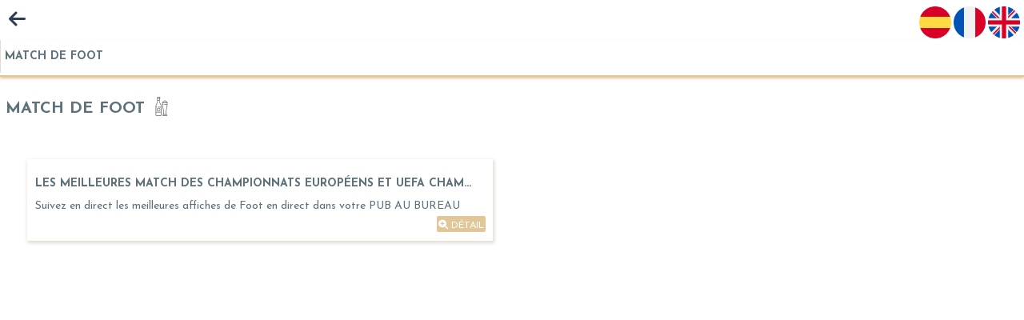

--- FILE ---
content_type: text/html; charset=utf-8
request_url: https://www.goodmeal.fr/groups/50/sous_groupes/26/restaurants/2663/detail_menu_new?mastercateg=4073&tab_active=24697
body_size: 20530
content:
<!DOCTYPE html>
<html lang="fr-FR">
  <head>
    <!-- Global site tag (gtag.js) - Google Analytics -->
    <script async src="https://www.googletagmanager.com/gtag/js?id=UA-135197271-1"></script>
    <script>
      window.dataLayer = window.dataLayer || [];
      function gtag(){dataLayer.push(arguments);}
      gtag('js', new Date());

      gtag('config', 'UA-135197271-1');
    </script>
    <script src="https://cdn.jsdelivr.net/npm/sweetalert2@11/dist/sweetalert2.all.min.js"></script>

    <!-- Google Tag Manager -->
      <script>(function(w,d,s,l,i){w[l]=w[l]||[];w[l].push({'gtm.start':
      new Date().getTime(),event:'gtm.js'});var f=d.getElementsByTagName(s)[0],
      j=d.createElement(s),dl=l!='dataLayer'?'&l='+l:'';j.async=true;j.src=
      'https://www.googletagmanager.com/gtm.js?id='+i+dl;f.parentNode.insertBefore(j,f);
      })(window,document,'script','dataLayer','GTM-TLLFFNS');</script>
    <!-- End Google Tag Manager -->

    <title>
      CLIKING : logiciel de pilotage de la satisfaction client
    </title>


    <meta name="keywords" content="satisfaction client, restaurant, hôtel, FMCG, retail, immobilier, industrie, customer insight, avis clients, fidélisation client, rétention client, communication client, solution digitale restaurant, collecte avis, avis clients vérifiés, satisfaction client hôtel, satisfaction client restaurants, satisfaction client immobilier, satisfaction client retail, satisfaction client industrie, e-reputation, google, facebook, tripadvisor"/>

    <!-- Social -->
    <meta property="og:url" content="http://www.cliking.co/">
    <meta property="og:type" content="website">
    <meta property="og:site_name" content="CLIKING" />
    <meta property="og:title" content="Mesurer la satisfaction de vos clients pour mieux les fidéliser">
    <meta property="og:description" content="CLIKING, première solution de pilotage de la satisfaction et de la fidélisation client. Réalisez des enquêtes de satisfaction client à chaud et améliorez votre taux de satisfaction. Récompensez et communiquez avec vos clients pour mieux les fidéliser.">
    <!-- <meta property="og:image" content="" > -->
    <meta property="og:image:width" content="1200">
    <meta property="og:image:height" content="630">
    <meta property="og:site_name" content="CLIKING">

    <meta name="apple-mobile-web-app-capable" content="yes">
    <meta name="mobile-web-app-capable" content="yes">
    <meta name="theme-color" content="#FFFFFF">
    <meta charset="UTF-8">
    <meta name="viewport" content="width=device-width, initial-scale=1, shrink-to-fit=no">


    <!-- BOOTSTRAP -->

    <link rel="stylesheet" href="https://cdnjs.cloudflare.com/ajax/libs/intl-tel-input/17.0.8/css/intlTelInput.min.css" />
    <script src="https://cdnjs.cloudflare.com/ajax/libs/intl-tel-input/17.0.8/js/intlTelInput.min.js"></script>


    <!-- Place your kit's code here -->
    <script src="https://kit.fontawesome.com/3e5aefd200.js" crossorigin="anonymous"></script>


    <!-- Global site tag (gtag.js) - Google Analytics -->

    <script data-turbolinks-eval=false>
      // The if below prevents Google Analytics from collecting data when the visit has been made from a localhost
      // if (document.location.hostname.search("cliking.co/") !== -1) {
        // window.dataLayer = window.dataLayer || [];
        // function gtag(){dataLayer.push(arguments);}
        // gtag('js', new Date());

        // gtag('config', 'UA-135197271-1');
      // };
    </script>

    <!-- AOS -->
    <link href="https://unpkg.com/aos@2.3.1/dist/aos.css" rel="stylesheet">

    <meta name="csrf-param" content="authenticity_token" />
<meta name="csrf-token" content="hFKVz1TIxvDUBZaTxPTFBtyueToiGquupNZ7fglaT96kWH0i7ZJ2x+OQ/u8QRhBh4ed82saeEpHRT/Fs5VkpSg==" />
    <meta name="action-cable-url" content="/cable" />
    <link rel="stylesheet" media="all" href="/assets/application-6f1d1cd7633f1cc36631531c0b3e2298d662740bef10f7c9ced9f6a3dbf2170e.css" />
			<link rel="stylesheet" media="all" href="/packs/css/vendor-76889dbf.chunk.css" />
    <link rel="shortcut icon" type="image/x-icon" href="/assets/flavicon-cc77901356839335eda2eaa7f228f7012fb2e71c04889bfc9174857baefd2f90.png" />

    <!-- Uncomment if you import CSS in app/javascript/packs/application.js -->
    <script src="https://unpkg.com/aos@2.3.1/dist/aos.js" data-turbolinks-eval=false></script>


    <!-- API Chatbox CRISP -->
    <script type="text/javascript">window.$crisp=[];window.CRISP_WEBSITE_ID="9c11fcf9-ef1c-4dfc-b03f-5df91fbe4501";(function(){d=document;s=d.createElement("script");s.src="https://client.crisp.chat/l.js";s.async=1;d.getElementsByTagName("head")[0].appendChild(s);})();</script>

    <script data-turbo="false" src="https://cdn.tiny.cloud/1/t46npjsmob71ao04uihjwuort7h6zwpa1w9lbbbdsbh401up/tinymce/7/tinymce.min.js" referrerpolicy="origin"></script>
    <!-- Hotjar Tracking Code for https://www.app-cliking.co/ -->
    <script>
      (function(h,o,t,j,a,r){
          h.hj=h.hj||function(){(h.hj.q=h.hj.q||[]).push(arguments)};
          h._hjSettings={hjid:1421827,hjsv:6};
          a=o.getElementsByTagName('head')[0];
          r=o.createElement('script');r.async=1;
          r.src=t+h._hjSettings.hjid+j+h._hjSettings.hjsv;
          a.appendChild(r);
      })(window,document,'https://static.hotjar.com/c/hotjar-','.js?sv=');
    </script>

      <!-- SweetAlert to create nice popup instead of data-confirm alert -->

      <!-- <link rel="stylesheet" href="https://cdn.jsdelivr.net/npm/flatpickr/dist/flatpickr.min.css">
      <script src="https://cdn.jsdelivr.net/npm/flatpickr"></script> -->


      <!-- ICON application mobile IOS et Android -->
      <!-- test -->

      <link rel="apple-touch-icon" sizes="180x180" href="/apple-touch-icon.png">
      <link rel="icon" type="image/png" sizes="32x32" href="/favicon-32x32.png">
      <link rel="icon" type="image/png" sizes="16x16" href="/favicon-16x16.png">


      <!-- en test -->
      <link rel="manifest" href="/site.webmanifest">
      <link rel="mask-icon" href="/safari-pinned-tab.svg" color="#ffffff">
      <meta name="msapplication-TileColor" content="#ffffff">
      <meta name="theme-color" content="#ffffff">


      <!-- Permet d'activer le manifest : doit tjrs être la dernière ligne du Head -->
      <link rel="manifest" href="/manifest.json" crossorigin="use-credentials"/>
      <meta name="apple-mobile-web-app-capable" content="yes">


      <link rel="stylesheet" href="https://cdnjs.cloudflare.com/ajax/libs/cropperjs/1.5.13/cropper.min.css" integrity="sha512-cyzxRvewl+FOKTtpBzYjW6x6IAYUCZy3sGP40hn+DQkqeluGRCax7qztK2ImL64SA+C7kVWdLI6wvdlStawhyw==" crossorigin="anonymous" referrerpolicy="no-referrer" />

      <!-- pour les input_field de type telephone pour avoir le code pays et le drapeau: utilisé dans new_client_base et cumul_fidelite quand on crée un client -->

	  <script async defer crossorigin="anonymous" src="https://connect.facebook.net/en_US/sdk.js"></script>
	  <script src="/assets/turbo-47a39448df3ff15f105a14eecf4277ca3cb200c34ed8126e705d93cffb198646.js" type="module"></script>


    <!-- Import du style des googles fonts uniquement sur les pages nécessaires (les méthodes où l'on définit @custom_fonts) -->
    <style>@import url('https://fonts.googleapis.com/css2?family=Chewy&display=swap');
@import url('https://fonts.googleapis.com/css2?family=Montez&display=swap');
@import url('https://fonts.googleapis.com/css2?family=Lobster&display=swap');
@import url('https://fonts.googleapis.com/css2?family=Satisfy&display=swap');
@import url('https://fonts.googleapis.com/css2?family=Pacifico&display=swap');
@import url('https://fonts.googleapis.com/css2?family=Righteous&display=swap');
@import url('https://fonts.googleapis.com/css2?family=Bebas+Neue&display=swap');
@import url('https://fonts.googleapis.com/css2?family=Abril+Fatface&display=swap');
@import url('https://fonts.googleapis.com/css2?family=Kaushan+Script&display=swap');
@import url('https://fonts.googleapis.com/css2?family=Covered+By+Your+Grace&display=swap');
@import url('https://fonts.googleapis.com/css2?family=Cinzel:wght@400;700&display=swap');
@import url('https://fonts.googleapis.com/css2?family=Comfortaa:wght@400;700&display=swap');
@import url('https://fonts.googleapis.com/css2?family=Amatic+SC:wght@400;700&display=swap');
@import url('https://fonts.googleapis.com/css2?family=Dancing+Script:wght@400;700&display=swap');
@import url('https://fonts.googleapis.com/css2?family=Old+Standard+TT:wght@400;700&display=swap');
@import url('https://fonts.googleapis.com/css2?family=Tinos:ital,wght@0,400;0,700;1,400;1,700&display=swap');
@import url('https://fonts.googleapis.com/css2?family=Amaranth:ital,wght@0,400;0,700;1,400;1,700&display=swap');
@import url('https://fonts.googleapis.com/css2?family=Source+Sans+Pro:ital,wght@0,400;0,700;1,400;1,700&display=swap');
@import url('https://fonts.googleapis.com/css2?family=Antonio:wght@100;400;700&display=swap');
@import url('https://fonts.googleapis.com/css2?family=Roboto:ital,wght@0,100;0,400;0,700;1,100;1,400;1,700&display=swap');
@import url('https://fonts.googleapis.com/css2?family=Rokkitt:ital,wght@0,100;0,400;0,700;1,100;1,400;1,700&display=swap');
@import url('https://fonts.googleapis.com/css2?family=Asap+Condensed:ital,wght@0,400;0,700;1,400;1,700&display=swap');
@import url('https://fonts.googleapis.com/css2?family=Montserrat:ital,wght@0,100;0,400;0,700;1,100;1,400;1,700&display=swap');
@import url('https://fonts.googleapis.com/css2?family=Cormorant+Garamond:ital,wght@0,400;0,700;1,400;1,700&display=swap');
@import url('https://fonts.googleapis.com/css2?family=Josefin+Sans:ital,wght@0,100;0,400;0,700;1,100;1,400;1,700&display=swap');
@import url('https://fonts.googleapis.com/css2?family=Barlow+Condensed:ital,wght@0,100;0,400;0,700;1,100;1,400;1,700&display=swap');
@import url('https://fonts.googleapis.com/css2?family=Alegreya+Sans+SC:ital,wght@0,100;0,400;0,700;1,100;1,400;1,700&display=swap');
@import url('https://fonts.googleapis.com/css2?family=Montserrat+Alternates:ital,wght@0,100;0,400;0,700;1,100;1,400;1,700&display=swap');</style>
    <style></style>

    <script src="/assets/application-07a5b45477c651495eafa72505f8db6fc934795626dbbd139bf0361c0eaf311b.js"></script>
			<script src="/packs/js/vendor-3e0f52b10c9cfd5e7a8b.chunk.js"></script>
			<script src="/packs/js/application~index-d813317504481c923ac0.chunk.js"></script>
		<script src="/packs/js/application-8540fa50c4795e149d6f.js"></script>

  </head>

  <body data-module="not-specified">
    <turbo-frame id="modal"></turbo-frame>

    <!-- Google Tag Manager (noscript) -->
      <noscript><iframe src="https://www.googletagmanager.com/ns.html?id=GTM-TLLFFNS"
      height="0" width="0" style="display:none;visibility:hidden"></iframe></noscript>
    <!-- End Google Tag Manager (noscript) -->

    <!-- Top navbar desktop -->
      <div class= "tab-active-js" data-tab-active= "24697"></div>
<div id="id-for-custom-menu-js"></div>
<div class="container-menu-new">

  <div class="tab-panel-new-menu div-for-background-color-js">
    <div style="display: flex; justify-content: space-between;">
      <div>
          <div>
            <a class="btn-return-menu-new" data-turbo="false" href="/groups/50/sous_groupes/1331/restaurants/2663/my_menu?page=from_d_m">
              <i class="fas fa-arrow-left return_arrow_col_dmn"></i>
</a>          </div>
      </div>
      <div class="container-flags-newmenu">

          <div style="display: flex; justify-content: end;">
            <div class="icon-flag ">
                <a data-turbo="false" href="/groups/50/sous_groupes/26/restaurants/2663/es/detail_menu_new?mastercateg=4073&amp;tab_active=24697">
                  <img class="flags" src="https://aws-picture-gds.s3.eu-west-3.amazonaws.com/es_flag2.png" />
</a>                <a data-turbo="false" href="/groups/50/sous_groupes/26/restaurants/2663/fr/detail_menu_new?mastercateg=4073&amp;tab_active=24697">
                  <img class="flags" src="https://aws-picture-gds.s3.eu-west-3.amazonaws.com/fr_flag2.png" />
</a>                <a data-turbo="false" href="/groups/50/sous_groupes/26/restaurants/2663/en/detail_menu_new?mastercateg=4073&amp;tab_active=24697">
                  <img class="flags" src="https://aws-picture-gds.s3.eu-west-3.amazonaws.com/en_flag2.png" />
</a>            </div>
            <div class="list-flag d-none">
  <div class="dropdown">
    <button class="custom-btn dropdown-toggle flag-dropdown flag-style bkg-col-for-js" type="button" id="dropdownMenuButton" data-bs-toggle="dropdown" style="width: 116px; justify-content: flex-start;">
      <span class="caret"></span>
        <img class="flags" style="margin: 0" src="https://aws-picture-gds.s3.eu-west-3.amazonaws.com/fr_flag2.png" /><div class="text-flags">Français</div>
    </button>
    <ul class="dropdown-menu dropdown-flags-list-my-menu bkg-col-for-js" aria-labelledby="dropdownMenuButton" style="padding: 0 !important;">
        <li>
          <a data-turbo="false" class="flag-style text-flags" style="padding: 6px 12px; width:100%; display:flex; justify-content: center; gap: 8px;" href="/groups/50/sous_groupes/26/restaurants/2663/es/detail_menu_new?mastercateg=4073&amp;tab_active=24697">
            <span class="caret" style="color: transparent;"></span>
            <img class="flags" style="margin: 0" src="https://aws-picture-gds.s3.eu-west-3.amazonaws.com/es_flag2.png" />
            <div class="text-flags" style="width: 60px; text-align: start;">Español</div>
</a>        </li>
        <li>
          <a data-turbo="false" class="flag-style text-flags" style="padding: 6px 12px; width:100%; display:flex; justify-content: center; gap: 8px;" href="/groups/50/sous_groupes/26/restaurants/2663/en/detail_menu_new?mastercateg=4073&amp;tab_active=24697">
            <span class="caret" style="color: transparent;"></span>
            <img class="flags" style="margin: 0" src="https://aws-picture-gds.s3.eu-west-3.amazonaws.com/en_flag2.png" />
            <div class="text-flags" style="width: 60px; text-align: start;">English</div>
</a>        </li>
    </ul>
  </div>
</div>

          </div>

      </div>
    </div>
    <ul class="nav nav-tabs only-ul flex-nowrap menu" role="tablist" id="categ-tabs" style="height: 46px;">
          <li role="presentation" class="cat-tabs cat-tabs-js text-to-modify-js"> <a data-turbo="false" href="#24698">Match de foot</a></li>
    </ul>
  </div>

  <div class="nav-tabs-newmenu div-for-background-color-js">
    <!-- Nav tabs -->
    <!-- Tab panes -->
    <div class="tab-content-menu-new">
          <div role="tabpanel" class="tab-pane-new-menu-scroll active" id="24698">
            <div class="container-menu-new-sub">
              <div class="categorie-name categorie-name-js text-to-modify-js scroll-category-name">
                Match de foot  <img class="icon-alerts-menu" src="/assets/beer-bc7c654bc55bd49aef2375655bdf61a727088c6dd0440e1c5fc94565704cdcc0.svg" /> 
              </div>
              <div class="categ-description-menu categ-description-menu-js text-to-modify-js scroll-category-description "></div>
              <div style="justify-content: center; display: flex;">
                <img class="new-menu-cover_photo" src="" />
              </div>
              <div class="price-large-pdct price-large-pdct-js text-to-modify-js scroll-category-subdesc"></div>

              <div class="subcontainer-card-menu">


                    <div class="card-menu-new
                            card-menu-for-js
                            
                            
                            card-menu-new-nophoto"
                    >
                      <div style=" width: 100%; padding-left: 5px;display: flex; flex-direction: column;">
                            <div class="name-pdct-menu-new3" style="padding-top: 5px">
                              <div class="leaf--space">
                                <div class="name-pdct-menu-new3-js picto-new-no-img mi-name-and-picto text-to-modify-js scroll-product-name">
                                  
                                  
																	<span class="product-name-ellipsis">Les meilleures Match des championnats européens et Uefa Champions League</span>
                                </div>
                              </div>
                            </div>

                            <div class="new-desc-menu new-desc-menu-js text-to-modify-js scroll-product-description">
															<div class="clamped clamp-5">
																Suivez en direct les meilleures affiches de Foot en direct dans votre PUB AU BUREAU 
															</div>
														</div>



                        <div style="display: flex; justify-content: flex-end; align-items: center;margin: 10px 5px;">
                            <div class="btn-detail-menu btn-detail-menu-js">
                              <a class="btn-open-detail-menu-new" data-turbo="false" href="/groups/50/sous_groupes/1331/restaurants/2663/fr/detail_meal_menu.4073?category=24698&amp;meal_item=199751">
                                <i class="fas fa-search-plus"></i> <span>Détail</span>
</a>                            </div>
                        </div>
                      </div>
                    </div>

              </div>
            </div>
          </div>
      <div class="website-menu">www.aubureau.fr</div>
    </div>
  </div>
</div>

<style>
  .tab-panel-new-menu {
    background-color: #ffffff;

  }
  /* A REVOIR AVCE MAHDI */
  ul#categ-tabs {
    font-family:  Josefin Sans;
  }

  .tab-panel-new-menu .nav-tabs > li.active > a, .nav-tabs > li.active > a:hover, .nav-tabs > li.active > a:focus {
     background-color: #5d717a !important;
     color: #ffffff;
  }
  .tab-panel-new-menu li {
    background-color: #ffffff;
  }
  .tab-panel-new-menu .nav-tabs > li > a {
    color: #5d717a;
  }

  .card-menu-new{
    background-color: #ffffff
  }

  .card-menu-new-best-seller{
    background-color: #e4ddd3
  }

  .img-product-size-new-picto {
    background-color: #f5deb3;
  }

  .nav-tabs-newmenu {
     background-color: #ffffff;
  }


  .new-tag-pdct-btn {
    /* font-family: Josefin Sans; */
    background-color: #933926;
  }

  .veggie-tag-menu-new {
    color: #1dc9b7;
  }

  .tab-panel-new-menu .only-ul {
    border-bottom: 2px solid #e1c697;
    box-shadow: 0px 2px 3px 0px #e1c697;
  }

  .btn-detail-menu {
    background: #e1c697;
    /* font-family: Josefin Sans; */
  }

  .categorie-name {
    font-family: Josefin Sans;
    color: #5d717a;
  }

  .categ-description-menu {
    color: #5d717a;
    font-family: Josefin Sans;
  }

  .price-large-pdct {
    font-family: Josefin Sans;
    color:  #5d717a;
  }


  .name-pdct-menu-new3 {
    font-family: Josefin Sans;
    color: #5d717a;
  }

  .new-desc-menu {
    font-family: Josefin Sans;
    color: #5d717a;
  }

  .content-menu {
    color: #5d717a;
    font-family: Josefin Sans;
  }

  .price-content-menu {
    color: #e1c697;
    font-family: Josefin Sans;
  }

  .individual-price{
    color: #e1c697;
    font-family: Josefin Sans;
  }

  .text-flags {
    font-family: Roboto;
    color: #2e3e4e;
  }

  .dropdown-flags-list-detail-menu > li > a {
    color: #2e3e4e;
  }

  .return_arrow_col_dmn {
    color: #2e3e4e !important;
  }

  .bkg-col-for-js, .bkg-col-for-js:before {
    background-color:  !important;
  }

  #ul-description ul {
    border-bottom: hidden;
  }

  /* Disable smooth scrolling. There is scroll-behavior: smooth in Bootstrap 5 that breaks menu_digital_navbar.js */
  html {
    scroll-behavior: auto !important;
  }


  .kfc-menu .dropdown-toggle::after {
    position: absolute;
    top: 50%;
    right: 1.5vw;
    color: white;
  }

</style>

<script>

	function isOverflowing(element) {
		return element.scrollWidth > element.clientWidth;
	}

	function showDetailMenueOnEllipsis() {
		document.querySelectorAll(".btn-detail-menu-show-on-ellipsis").forEach((btn) => {
			const text = btn.closest(".card-menu-new").querySelector(".product-name-ellipsis")
			if (text && isOverflowing(text)) {
				btn.classList.remove("hidden")
			} else {
				btn.classList.add("hidden")
			}
		})

	}
	window.addEventListener('DOMContentLoaded', () => {
		console.log("DOMContentLoaded");
		showDetailMenueOnEllipsis();
	})
	window.addEventListener('resize', () => {
		console.log("resize");
		showDetailMenueOnEllipsis();
	})

</script>


    
    <script>AOS.init();</script>


    <script src="https://cdnjs.cloudflare.com/ajax/libs/cropperjs/1.5.13/cropper.min.js" integrity="sha512-6lplKUSl86rUVprDIjiW8DuOniNX8UDoRATqZSds/7t6zCQZfaCe3e5zcGaQwxa8Kpn5RTM9Fvl3X2lLV4grPQ==" crossorigin="anonymous" referrerpolicy="no-referrer"></script>
  </body>

  <!-- <script src="//instant.page/5.1.0" type="module" integrity="sha384-by67kQnR+pyfy8yWP4kPO12fHKRLHZPfEsiSXR8u2IKcTdxD805MGUXBzVPnkLHw"></script> -->

</html>


--- FILE ---
content_type: application/javascript
request_url: https://www.goodmeal.fr/packs/js/application-8540fa50c4795e149d6f.js
body_size: 518
content:
!function(e){function t(t){for(var o,i,u=t[0],s=t[1],a=t[2],l=0,f=[];l<u.length;l++)i=u[l],Object.prototype.hasOwnProperty.call(r,i)&&r[i]&&f.push(r[i][0]),r[i]=0;for(o in s)Object.prototype.hasOwnProperty.call(s,o)&&(e[o]=s[o]);for(d&&d(t);f.length;)f.shift()();return c.push.apply(c,a||[]),n()}function n(){for(var e,t=0;t<c.length;t++){for(var n=c[t],o=!0,u=1;u<n.length;u++){var s=n[u];0!==r[s]&&(o=!1)}o&&(c.splice(t--,1),e=i(i.s=n[0]))}return e}var o={},r={2:0},c=[];function i(t){if(o[t])return o[t].exports;var n=o[t]={i:t,l:!1,exports:{}};return e[t].call(n.exports,n,n.exports,i),n.l=!0,n.exports}i.e=function(){return Promise.resolve()},i.m=e,i.c=o,i.d=function(e,t,n){i.o(e,t)||Object.defineProperty(e,t,{enumerable:!0,get:n})},i.r=function(e){"undefined"!==typeof Symbol&&Symbol.toStringTag&&Object.defineProperty(e,Symbol.toStringTag,{value:"Module"}),Object.defineProperty(e,"__esModule",{value:!0})},i.t=function(e,t){if(1&t&&(e=i(e)),8&t)return e;if(4&t&&"object"===typeof e&&e&&e.__esModule)return e;var n=Object.create(null);if(i.r(n),Object.defineProperty(n,"default",{enumerable:!0,value:e}),2&t&&"string"!=typeof e)for(var o in e)i.d(n,o,function(t){return e[t]}.bind(null,o));return n},i.n=function(e){var t=e&&e.__esModule?function(){return e.default}:function(){return e};return i.d(t,"a",t),t},i.o=function(e,t){return Object.prototype.hasOwnProperty.call(e,t)},i.p="/packs/",i.oe=function(e){throw console.error(e),e};var u=window.webpackJsonp=window.webpackJsonp||[],s=u.push.bind(u);u.push=t,u=u.slice();for(var a=0;a<u.length;a++)t(u[a]);var d=s;c.push([340,0,1]),n()}({267:function(e,t,n){"use strict";(function(e){function o(){e(document).ready((function(){e(".btn").each((function(){var t=e(this).css("color"),n=e(this).css("background-color"),o=e(this).css("border-color");e(this).on("mousedown",(function(){e(this).css({color:t,"background-color":n,"border-color":o})})),e(this).on("mouseup",(function(){e(this).css({color:"","background-color":"","border-color":""})}))}))}))}n.d(t,"a",(function(){return o}))}).call(this,n(1))},340:function(e,t,n){"use strict";n.r(t);n(15);var o=n(1),r=n.n(o),c=(n(341),n(342),n(46)),i=(n(127),n(267)),u=n(53),s=n(116);n(458),n(459),n(460),n(461),n(462),n(463),n(464),n(465),n(466),n(467),n(468),n(469),n(470),n(471),n(472),n(473),n(474),n(475),n(476),n(477);function a(){document.querySelectorAll("a").forEach((function(e){e.setAttribute("data-turbo-prefetch","false")}))}window.Rails||n.e(0).then(n.bind(null,478)).then((function(e){var t=e.default||e;t.start(),window.Rails=t})),window.$=r.a,window.jQuery=r.a,window.bootstrap=c,document.addEventListener("turbo:render",(function(){Object(u.execJSall)()})),document.addEventListener("turbo:load",(function(){Object(u.execJSall)(),Object(u.execJSnav)(),Object(u.execJSextra)()})),window.customQuestionnaire=s.a,Object(i.a)(),document.addEventListener("turbo:click",(function(e){var t=e.target.closest(".no-turbo");t&&(e.preventDefault(),Turbo.visit(t.href))})),document.addEventListener("turbo:before-cache",(function(){var e=document.querySelector(".dots-container");e&&!e.classList.contains("hidden")&&(e.classList.add("hidden"),document.querySelector("body").classList.remove("background-gray"))}));new MutationObserver((function(e){e.forEach((function(e){"childList"===e.type&&a()}))})).observe(document,{childList:!0,subtree:!0}),document.addEventListener("DOMContentLoaded",(function(){a()})),document.addEventListener("DOMContentLoaded",(function(){document.addEventListener("hide.bs.modal",(function(e){document.activeElement&&document.activeElement.blur()}))})),window.skipDisconnect=!1,document.addEventListener("click",(function(e){e.target.closest("[data-skip-disconnect]")&&(window.skipDisconnect=!0)})),document.addEventListener("turbo:visit",(function(){window.skipDisconnect=!1}))}});

--- FILE ---
content_type: image/svg+xml
request_url: https://www.goodmeal.fr/assets/beer-bc7c654bc55bd49aef2375655bdf61a727088c6dd0440e1c5fc94565704cdcc0.svg
body_size: 8677
content:
<?xml version="1.0"?>
<svg xmlns="http://www.w3.org/2000/svg" viewBox="-97 1 511 511.999" width="512px" height="512px"><path d="m29.105469 341.863281c0 26.507813 21.570312 48.078125 48.078125 48.078125 26.511718 0 48.078125-21.570312 48.078125-48.078125 0-26.511719-21.566407-48.078125-48.078125-48.078125-26.507813 0-48.078125 21.566406-48.078125 48.078125zm48.078125-33.078125c18.242187 0 33.078125 14.835938 33.078125 33.078125 0 18.238281-14.839844 33.078125-33.078125 33.078125-18.238282 0-33.078125-14.839844-33.078125-33.078125 0-18.242187 14.839843-33.078125 33.078125-33.078125zm0 0" fill="#63686e"/><path d="m113.195312 133.660156-1.710937-79.289062c5.394531-1.820313 9.296875-6.917969 9.296875-12.917969v-27.8125c0-7.523437-6.121094-13.640625-13.640625-13.640625h-59.914063c-7.519531 0-13.640624 6.117188-13.640624 13.640625v27.808594c0 6.003906 3.902343 11.101562 9.296874 12.917969l-1.710937 79.292968c-.40625 18.851563-7.050781 37.390625-18.71875 52.199219-14.15625 17.980469-21.953125 40.484375-21.953125 63.367187v236.71875c0 14.367188 11.6875 26.054688 26.054688 26.054688h101.257812c14.367188 0 26.054688-11.6875 26.054688-26.054688v-236.71875c0-22.882812-7.796876-45.386718-21.953126-63.367187-11.667968-14.808594-18.3125-33.347656-18.71875-52.199219zm-64.609374-118.660156h57.195312v25.09375h-57.195312zm48.59375 71.664062h-39.992188l.683594-31.574218h38.628906zm41.691406 399.28125c0 6.09375-4.960938 11.054688-11.058594 11.054688h-101.257812c-6.097657 0-11.054688-4.960938-11.054688-11.054688v-68.082031h123.371094zm0-219.335937h-72.957032c-4.144531 0-7.5 3.355469-7.5 7.496094s3.355469 7.5 7.5 7.5h72.957032v121.261719h-123.371094v-121.261719h15.519531c4.140625 0 7.496094-3.359375 7.496094-7.5s-3.355469-7.496094-7.496094-7.496094h-15.519531v-17.382813c0-19.53125 6.652344-38.742187 18.738281-54.085937 13.667969-17.355469 21.453125-39.074219 21.929688-61.15625l.699219-32.320313h40.636718l.695313 32.320313c.476562 22.082031 8.265625 43.800781 21.929687 61.15625 12.085938 15.347656 18.742188 34.554687 18.742188 54.085937zm0 0" fill="#63686e"/><path d="m317.011719 158.773438c0-9.125-4.835938-17.289063-12.269531-21.492188-1.585938-11.894531-11.414063-21.082031-23.269532-21.082031-3.867187 0-7.640625.992187-11 2.851562-.765625-.296875-1.546875-.546875-2.339844-.757812-1.644531-11.820313-11.441406-20.933594-23.246093-20.933594-7.648438 0-14.683594 3.890625-19.03125 10.136719-.640625-.054688-1.28125-.082032-1.929688-.082032-10.769531 0-19.972656 7.628907-22.683593 18.082032-3.996094 2.195312-7.289063 5.542968-9.5 9.652344-10.058594 2.808593-17.378907 12.371093-17.378907 23.722656.007813 1.855468.402344 3.683594 1.128907 5.382812-.003907.148438-.023438.292969-.023438.445313v14.988281c0 41.261719 4.6875 82.574219 13.929688 122.78125l1.199218 5.234375c11.042969 48.042969 15.964844 84.871094 15.964844 119.421875v39.128906c0 .597656-.113281 1.175782-.328125 1.714844-.035156.070312-.082031.132812-.113281.207031-.378906.820313-.957032 1.5-1.671875 1.964844l-12.726563 8.246094c-4.390625 2.847656-7.011718 7.671875-7.011718 12.902343v5.332032c0 .414062.023437.84375.0625 1.277344.019531.222656.042968.4375.070312.65625.007812.0625.011719.121093.019531.183593.019531.125.046875.242188.066407.367188.042968.261719.082031.527343.136718.785156.082032.386719.179688.765625.289063 1.132813.003906.015624.011719.027343.015625.042968.101562.339844.226562.667969.351562 1 .054688.132813.097656.273438.152344.40625.140625.347656.304688.683594.472656 1.015625.054688.105469.101563.214844.15625.320313.183594.347656.386719.683594.597656 1.011718.054688.085938.101563.175782.15625.257813.210938.320313.441407.621094.671876.925781.074218.089844.136718.1875.210937.277344.210937.261719.4375.507812.667969.753906.113281.125.21875.25.332031.367188.191406.191406.394531.371094.59375.550781.171875.160156.339844.324219.515625.472656.152344.128907.316406.242188.472656.363281.242188.1875.480469.375.730469.546876.128906.085937.261719.160156.390625.242187.257812.164063.507812.335937.773438.480469.011718.007812.023437.015625.035156.023437.03125.015625.0625.035157.09375.050781.230468.125.46875.238282.769531.382813.191406.09375.386719.183594.566406.261719.21875.089844.441407.175781.679688.261718.25.09375.5.183594.753906.265626.25.074218.507813.140624.734375.195312.25.070312.5.132812.726562.179688.011719 0 .023438.003906.039063.003906.257813.054687.523437.097656.84375.140625.214844.035156.425781.066406.644531.089843.019532 0 .042969 0 .0625.003907.253906.023437.515625.039062.800782.050781.226562.015625.453124.023438.683593.023438.011719 0 .023438.003906.035157.003906h91.203124c.011719 0 .023438-.003906.035157-.003906.230469 0 .457031-.007813.710937-.023438.25-.011719.5-.027344.753906-.050781.03125-.003907.0625-.003907.097657-.007813.222656-.023437.445312-.054687.640625-.089844.292968-.039062.582031-.082031.835937-.136718h.003907c.035156-.007813.070312-.019532.105468-.027344.195313-.039062.386719-.085938.5625-.132812.277344-.066407.550782-.136719.835938-.226563.167968-.050781.335937-.109375.507812-.175781.304688-.105469.609375-.214844.875-.332032.132813-.054687.261719-.109374.386719-.171874.117187-.054688.226563-.121094.34375-.179688.304687-.148438.605469-.300781.898437-.464844.199219-.113281.390626-.234375.585938-.355468.234375-.148438.464844-.300782.691406-.460938.21875-.15625.433594-.316406.640625-.480469.1875-.144531.367188-.296875.542969-.449219.222656-.191406.4375-.386718.648438-.589843.152343-.148438.296874-.304688.445312-.457031.207031-.21875.414062-.441407.609375-.671876.140625-.164062.265625-.335937.398437-.507812.179688-.234375.363282-.464844.53125-.710938.148438-.21875.28125-.445312.417969-.671874.128907-.207032.265625-.414063.382813-.628907.507812-.921875.917968-1.898437 1.226562-2.917969.003906-.015624.011719-.03125.015625-.046874.109375-.367188.207031-.75.289063-1.144532.054687-.25.09375-.503906.136718-.757812.019532-.132813.050782-.261719.066407-.398438.011719-.066406.015625-.125.023437-.191406.023438-.210938.050782-.421875.066406-.636719.039063-.4375.066407-.863281.066407-1.277343v-5.328126c0-5.230468-2.621094-10.050781-7.003907-12.894531-.003906-.003906-.007812-.007812-.011718-.007812l-4.703125-3.050781-8.019531-5.199219c-.019532-.011719-.039063-.035157-.058594-.046875-.242188-.179688-.652344-.601563-1.066406-1.246094-.011719-.023438-.023438-.042969-.039063-.066406-.121094-.199219-.242187-.417969-.359375-.652344-.347656-.6875-.589844-1.394531-.589844-1.875v-39.128906c0-34.546875 4.921875-71.375 15.964844-119.421875l1.203125-5.234375c9.238281-40.210938 13.925781-81.523438 13.925781-122.78125v-14.988282c0-.152343-.019531-.296874-.023437-.445312.714843-1.683594 1.113281-3.496094 1.125-5.339844 0-.046875 0-.097656 0-.136718zm-119.570313-9.453126c3.136719-.167968 5.832032-2.269531 6.761719-5.269531.925781-3 3.125-5.273437 5.875-6.078125 3.03125-.890625 5.179687-3.585937 5.371094-6.742187.300781-4.945313 4.023437-8.816407 8.476562-8.816407 1.023438 0 2.027344.207032 2.988281.609376 1.917969.8125 4.089844.785156 5.988282-.066407 1.898437-.855469 3.359375-2.460937 4.027344-4.433593 1.234374-3.628907 4.503906-6.164063 7.957031-6.164063 4.683593 0 8.492187 4.246094 8.492187 9.464844 0 .65625-.0625 1.304687-.179687 1.929687-.445313 2.351563.253906 4.769532 1.886719 6.515625 1.632812 1.75 4 2.613281 6.371093 2.328125 1.890625-.222656 3.738281.246094 5.332031 1.355469 2.878907 2 6.753907 1.738281 9.339844-.625 1.523438-1.394531 3.371094-2.128906 5.34375-2.128906 4.683594 0 8.496094 4.246093 8.496094 9.460937 0 .324219-.015625.648438-.046875.96875-.335937 3.644532 2.007813 7 5.546875 7.9375 1.867188.496094 3.480469 1.691406 4.640625 3.289063h-108.882813c1.472657-2.042969 3.6875-3.398438 6.214844-3.535157zm90.742188 339.511719 3.3125 2.144531c.054687.035157.09375.082032.125.136719 0 0 .046875.179688.046875.179688v5.28125l-.011719.109375c-.003906.019531-.007812.042968-.011719.0625-.015625.035156-.035156.074218-.0625.109375-.003906 0-.003906.003906-.003906.007812-.035156.039063-.078125.070313-.128906.097657l-.308594.039062h-90.898437l-.171876-.011719-.183593-.054687c-.011719-.003906-.019531-.011719-.03125-.019532-.058594-.050781-.109375-.125-.132813-.242187l-.011718-5.378906c0-.128907.0625-.246094.171874-.316407l12.726563-8.25c.394531-.257812.777344-.53125 1.152344-.8125.066406-.050781.128906-.101562.195312-.152343.324219-.25.640625-.511719.949219-.785157.035156-.03125.070312-.0625.105469-.09375.726562-.644531 1.398437-1.335937 2.011719-2.070312h57.492187c.035156.042969.074219.082031.109375.125.246094.300781.5.597656.761719.882812.097656.105469.195312.207032.292969.3125.21875.226563.4375.445313.664062.660157.113281.109375.230469.214843.347656.320312.226563.207031.460938.402344.695313.59375.109375.089844.21875.183594.332031.269531.316406.246094.640625.472657.96875.691407.027344.019531.054688.042969.085938.058593zm12.722656-309.140625c0 4.160156-.058594 8.320313-.15625 12.480469h-65.445312c-4.144532 0-7.5 3.359375-7.5 7.5s3.355468 7.5 7.5 7.5h64.878906c-1.601563 30.9375-5.886719 61.757813-12.820313 91.941406l-1.203125 5.234375c-11.304687 49.191406-16.34375 87.058594-16.34375 122.78125v36.6875h-48.253906v-36.6875c0-35.726562-5.042969-73.59375-16.34375-122.78125l-1.203125-5.234375c-6.9375-30.179687-11.222656-61-12.824219-91.941406h9.21875c4.140625 0 7.5-3.359375 7.5-7.5s-3.359375-7.5-7.5-7.5h-9.78125c-.097656-4.160156-.160156-8.320313-.160156-12.480469v-11.832031h110.4375zm0 0" fill="#63686e"/></svg>


--- FILE ---
content_type: application/javascript
request_url: https://www.goodmeal.fr/assets/application-07a5b45477c651495eafa72505f8db6fc934795626dbbd139bf0361c0eaf311b.js
body_size: 3852
content:
function onInstall(t){console.log("[Serviceworker]","Installing!",t),t.waitUntil(caches.open(CACHE_NAME).then((function(t){return console.log("Ouverture du cache:",CACHE_NAME),console.log("cache precis :",t),t.addAll(["","/assets/application-6f1d1cd7633f1cc36631531c0b3e2298d662740bef10f7c9ced9f6a3dbf2170e.css","/offline.html","/favicon.ico","https://cdn.jsdelivr.net/npm/sweetalert2@11","https://fonts.googleapis.com/css2?family=Roboto:ital,wght@0,100;0,300;0,400;0,500;0,700;0,900;1,100;1,300;1,400;1,500;1,700;1,900"])})))}function onActivate(t){console.log("[Serviceworker]","Activating!",t),t.waitUntil(caches.keys().then((function(t){return Promise.all(t.filter((function(t){return 0!==t.indexOf(CACHE_VERSION)})).map((function(t){return caches.delete(t)})))})))}function onFetch(t){t.respondWith(caches.match(t.request).then((function(e){if(e)return e;var n=new URL(t.request.url);return-1===n.pathname.lastIndexOf(".")?caches.match(n.toString()).then((function(e){return e||(n.pathname+=".html",caches.match(n.toString()).then((function(e){return e||fetch(t.request).catch((function(){return caches.match("/offline.html")}))})))})):fetch(t.request).catch((function(){return caches.match("/offline.html")}))})))}function syncSurveyAnswers(){return new Promise(((t,e)=>{const n=indexedDB.open("my-db");n.onerror=function(t){console.error("Database error:",t.target.error),e(t.target.error)},n.onsuccess=function(n){const o=n.target.result,i=o.transaction("surveys","readonly").objectStore("surveys").getAll();i.onerror=function(t){console.error("Failed to get survey answers:",t.target.error),e(t.target.error)},i.onsuccess=async function(e){const n=e.target.result;console.log("Got survey answers:",n);for(const t of n)try{const e=await fetch(t.url,{method:"POST",headers:{"Content-Type":"application/json"},body:JSON.stringify(t)});if(!e.ok)throw new Error(`HTTP error! status: ${e.status}`);const n=o.transaction("surveys","readwrite").objectStore("surveys");await new Promise(((e,o)=>{const i=n.delete(t.id);i.onsuccess=function(){console.log("Survey answer removed from IndexedDB:",t),e()},i.onerror=function(t){console.error("Failed to remove survey answer:",t.target.error),o(t.target.error)}}))}catch(t){console.error("Failed to send survey answer:",t)}t(n)}}}))}navigator.serviceWorker&&navigator.serviceWorker.register("/serviceworker.js",{scope:"./"}).then((function(){console.log("[Companion]","Service worker registered!")})),function(t,e){"object"==typeof exports&&"undefined"!=typeof module?e(exports):"function"==typeof define&&define.amd?define(["exports"],e):e(t.ActionCable={})}(this,(function(t){"use strict";function e(t){if("function"==typeof t&&(t=t()),t&&!/^wss?:/i.test(t)){var e=document.createElement("a");return e.href=t,e.href=e.href,e.protocol=e.protocol.replace("http","ws"),e.href}return t}function n(){var t=arguments.length>0&&void 0!==arguments[0]?arguments[0]:o("url")||f.default_mount_path;return new C(t)}function o(t){var e=document.head.querySelector("meta[name='action-cable-"+t+"']");if(e)return e.getAttribute("content")}var i={logger:self.console,WebSocket:self.WebSocket},r={log:function(){if(this.enabled){for(var t,e=arguments.length,n=Array(e),o=0;o<e;o++)n[o]=arguments[o];n.push(Date.now()),(t=i.logger).log.apply(t,["[ActionCable]"].concat(n))}}},s="function"==typeof Symbol&&"symbol"==typeof Symbol.iterator?function(t){return typeof t}:function(t){return t&&"function"==typeof Symbol&&t.constructor===Symbol&&t!==Symbol.prototype?"symbol":typeof t},c=function(t,e){if(!(t instanceof e))throw new TypeError("Cannot call a class as a function")},u=function(){function t(t,e){for(var n=0;n<e.length;n++){var o=e[n];o.enumerable=o.enumerable||!1,o.configurable=!0,"value"in o&&(o.writable=!0),Object.defineProperty(t,o.key,o)}}return function(e,n,o){return n&&t(e.prototype,n),o&&t(e,o),e}}(),a=function(){return(new Date).getTime()},l=function(t){return(a()-t)/1e3},p=function(t,e,n){return Math.max(e,Math.min(n,t))},h=function(){function t(e){c(this,t),this.visibilityDidChange=this.visibilityDidChange.bind(this),this.connection=e,this.reconnectAttempts=0}return t.prototype.start=function(){this.isRunning()||(this.startedAt=a(),delete this.stoppedAt,this.startPolling(),addEventListener("visibilitychange",this.visibilityDidChange),r.log("ConnectionMonitor started. pollInterval = "+this.getPollInterval()+" ms"))},t.prototype.stop=function(){this.isRunning()&&(this.stoppedAt=a(),this.stopPolling(),removeEventListener("visibilitychange",this.visibilityDidChange),r.log("ConnectionMonitor stopped"))},t.prototype.isRunning=function(){return this.startedAt&&!this.stoppedAt},t.prototype.recordPing=function(){this.pingedAt=a()},t.prototype.recordConnect=function(){this.reconnectAttempts=0,this.recordPing(),delete this.disconnectedAt,r.log("ConnectionMonitor recorded connect")},t.prototype.recordDisconnect=function(){this.disconnectedAt=a(),r.log("ConnectionMonitor recorded disconnect")},t.prototype.startPolling=function(){this.stopPolling(),this.poll()},t.prototype.stopPolling=function(){clearTimeout(this.pollTimeout)},t.prototype.poll=function(){var t=this;this.pollTimeout=setTimeout((function(){t.reconnectIfStale(),t.poll()}),this.getPollInterval())},t.prototype.getPollInterval=function(){var t=this.constructor.pollInterval,e=t.min,n=t.max,o=t.multiplier*Math.log(this.reconnectAttempts+1);return Math.round(1e3*p(o,e,n))},t.prototype.reconnectIfStale=function(){this.connectionIsStale()&&(r.log("ConnectionMonitor detected stale connection. reconnectAttempts = "+this.reconnectAttempts+", pollInterval = "+this.getPollInterval()+" ms, time disconnected = "+l(this.disconnectedAt)+" s, stale threshold = "+this.constructor.staleThreshold+" s"),this.reconnectAttempts++,this.disconnectedRecently()?r.log("ConnectionMonitor skipping reopening recent disconnect"):(r.log("ConnectionMonitor reopening"),this.connection.reopen()))},t.prototype.connectionIsStale=function(){return l(this.pingedAt?this.pingedAt:this.startedAt)>this.constructor.staleThreshold},t.prototype.disconnectedRecently=function(){return this.disconnectedAt&&l(this.disconnectedAt)<this.constructor.staleThreshold},t.prototype.visibilityDidChange=function(){var t=this;"visible"===document.visibilityState&&setTimeout((function(){!t.connectionIsStale()&&t.connection.isOpen()||(r.log("ConnectionMonitor reopening stale connection on visibilitychange. visibilityState = "+document.visibilityState),t.connection.reopen())}),200)},t}();h.pollInterval={min:3,max:30,multiplier:5},h.staleThreshold=6;var f={message_types:{welcome:"welcome",disconnect:"disconnect",ping:"ping",confirmation:"confirm_subscription",rejection:"reject_subscription"},disconnect_reasons:{unauthorized:"unauthorized",invalid_request:"invalid_request",server_restart:"server_restart"},default_mount_path:"/cable",protocols:["actioncable-v1-json","actioncable-unsupported"]},d=f.message_types,g=f.protocols,y=g.slice(0,g.length-1),b=[].indexOf,m=function(){function t(e){c(this,t),this.open=this.open.bind(this),this.consumer=e,this.subscriptions=this.consumer.subscriptions,this.monitor=new h(this),this.disconnected=!0}return t.prototype.send=function(t){return!!this.isOpen()&&(this.webSocket.send(JSON.stringify(t)),!0)},t.prototype.open=function(){return this.isActive()?(r.log("Attempted to open WebSocket, but existing socket is "+this.getState()),!1):(r.log("Opening WebSocket, current state is "+this.getState()+", subprotocols: "+g),this.webSocket&&this.uninstallEventHandlers(),this.webSocket=new i.WebSocket(this.consumer.url,g),this.installEventHandlers(),this.monitor.start(),!0)},t.prototype.close=function(){if((arguments.length>0&&void 0!==arguments[0]?arguments[0]:{allowReconnect:!0}).allowReconnect||this.monitor.stop(),this.isActive())return this.webSocket.close()},t.prototype.reopen=function(){if(r.log("Reopening WebSocket, current state is "+this.getState()),!this.isActive())return this.open();try{return this.close()}catch(t){r.log("Failed to reopen WebSocket",t)}finally{r.log("Reopening WebSocket in "+this.constructor.reopenDelay+"ms"),setTimeout(this.open,this.constructor.reopenDelay)}},t.prototype.getProtocol=function(){if(this.webSocket)return this.webSocket.protocol},t.prototype.isOpen=function(){return this.isState("open")},t.prototype.isActive=function(){return this.isState("open","connecting")},t.prototype.isProtocolSupported=function(){return b.call(y,this.getProtocol())>=0},t.prototype.isState=function(){for(var t=arguments.length,e=Array(t),n=0;n<t;n++)e[n]=arguments[n];return b.call(e,this.getState())>=0},t.prototype.getState=function(){if(this.webSocket)for(var t in i.WebSocket)if(i.WebSocket[t]===this.webSocket.readyState)return t.toLowerCase();return null},t.prototype.installEventHandlers=function(){for(var t in this.events){var e=this.events[t].bind(this);this.webSocket["on"+t]=e}},t.prototype.uninstallEventHandlers=function(){for(var t in this.events)this.webSocket["on"+t]=function(){}},t}();m.reopenDelay=500,m.prototype.events={message:function(t){if(this.isProtocolSupported()){var e=JSON.parse(t.data),n=e.identifier,o=e.message,i=e.reason,s=e.reconnect;switch(e.type){case d.welcome:return this.monitor.recordConnect(),this.subscriptions.reload();case d.disconnect:return r.log("Disconnecting. Reason: "+i),this.close({allowReconnect:s});case d.ping:return this.monitor.recordPing();case d.confirmation:return this.subscriptions.confirmSubscription(n),this.subscriptions.notify(n,"connected");case d.rejection:return this.subscriptions.reject(n);default:return this.subscriptions.notify(n,"received",o)}}},open:function(){if(r.log("WebSocket onopen event, using '"+this.getProtocol()+"' subprotocol"),this.disconnected=!1,!this.isProtocolSupported())return r.log("Protocol is unsupported. Stopping monitor and disconnecting."),this.close({allowReconnect:!1})},close:function(){if(r.log("WebSocket onclose event"),!this.disconnected)return this.disconnected=!0,this.monitor.recordDisconnect(),this.subscriptions.notifyAll("disconnected",{willAttemptReconnect:this.monitor.isRunning()})},error:function(){r.log("WebSocket onerror event")}};var v=function(t,e){if(null!=e)for(var n in e){var o=e[n];t[n]=o}return t},S=function(){function t(e){var n=arguments.length>1&&void 0!==arguments[1]?arguments[1]:{},o=arguments[2];c(this,t),this.consumer=e,this.identifier=JSON.stringify(n),v(this,o)}return t.prototype.perform=function(t){var e=arguments.length>1&&void 0!==arguments[1]?arguments[1]:{};return e.action=t,this.send(e)},t.prototype.send=function(t){return this.consumer.send({command:"message",identifier:this.identifier,data:JSON.stringify(t)})},t.prototype.unsubscribe=function(){return this.consumer.subscriptions.remove(this)},t}(),A=function(){function t(e){c(this,t),this.subscriptions=e,this.pendingSubscriptions=[]}return t.prototype.guarantee=function(t){-1==this.pendingSubscriptions.indexOf(t)?(r.log("SubscriptionGuarantor guaranteeing "+t.identifier),this.pendingSubscriptions.push(t)):r.log("SubscriptionGuarantor already guaranteeing "+t.identifier),this.startGuaranteeing()},t.prototype.forget=function(t){r.log("SubscriptionGuarantor forgetting "+t.identifier),this.pendingSubscriptions=this.pendingSubscriptions.filter((function(e){return e!==t}))},t.prototype.startGuaranteeing=function(){this.stopGuaranteeing(),this.retrySubscribing()},t.prototype.stopGuaranteeing=function(){clearTimeout(this.retryTimeout)},t.prototype.retrySubscribing=function(){var t=this;this.retryTimeout=setTimeout((function(){t.subscriptions&&"function"==typeof t.subscriptions.subscribe&&t.pendingSubscriptions.map((function(e){r.log("SubscriptionGuarantor resubscribing "+e.identifier),t.subscriptions.subscribe(e)}))}),500)},t}(),w=function(){function t(e){c(this,t),this.consumer=e,this.guarantor=new A(this),this.subscriptions=[]}return t.prototype.create=function(t,e){var n=t,o="object"===(void 0===n?"undefined":s(n))?n:{channel:n},i=new S(this.consumer,o,e);return this.add(i)},t.prototype.add=function(t){return this.subscriptions.push(t),this.consumer.ensureActiveConnection(),this.notify(t,"initialized"),this.subscribe(t),t},t.prototype.remove=function(t){return this.forget(t),this.findAll(t.identifier).length||this.sendCommand(t,"unsubscribe"),t},t.prototype.reject=function(t){var e=this;return this.findAll(t).map((function(t){return e.forget(t),e.notify(t,"rejected"),t}))},t.prototype.forget=function(t){return this.guarantor.forget(t),this.subscriptions=this.subscriptions.filter((function(e){return e!==t})),t},t.prototype.findAll=function(t){return this.subscriptions.filter((function(e){return e.identifier===t}))},t.prototype.reload=function(){var t=this;return this.subscriptions.map((function(e){return t.subscribe(e)}))},t.prototype.notifyAll=function(t){for(var e=this,n=arguments.length,o=Array(n>1?n-1:0),i=1;i<n;i++)o[i-1]=arguments[i];return this.subscriptions.map((function(n){return e.notify.apply(e,[n,t].concat(o))}))},t.prototype.notify=function(t,e){for(var n=arguments.length,o=Array(n>2?n-2:0),i=2;i<n;i++)o[i-2]=arguments[i];return("string"==typeof t?this.findAll(t):[t]).map((function(t){return"function"==typeof t[e]?t[e].apply(t,o):void 0}))},t.prototype.subscribe=function(t){this.sendCommand(t,"subscribe")&&this.guarantor.guarantee(t)},t.prototype.confirmSubscription=function(t){var e=this;r.log("Subscription confirmed "+t),this.findAll(t).map((function(t){return e.guarantor.forget(t)}))},t.prototype.sendCommand=function(t,e){var n=t.identifier;return this.consumer.send({command:e,identifier:n})},t}(),C=function(){function t(e){c(this,t),this._url=e,this.subscriptions=new w(this),this.connection=new m(this)}return t.prototype.send=function(t){return this.connection.send(t)},t.prototype.connect=function(){return this.connection.open()},t.prototype.disconnect=function(){return this.connection.close({allowReconnect:!1})},t.prototype.ensureActiveConnection=function(){if(!this.connection.isActive())return this.connection.open()},u(t,[{key:"url",get:function(){return e(this._url)}}]),t}();t.Connection=m,t.ConnectionMonitor=h,t.Consumer=C,t.INTERNAL=f,t.Subscription=S,t.Subscriptions=w,t.SubscriptionGuarantor=A,t.adapters=i,t.createWebSocketURL=e,t.logger=r,t.createConsumer=n,t.getConfig=o,Object.defineProperty(t,"__esModule",{value:!0})})),function(){this.App||(this.App={}),App.cable=ActionCable.createConsumer()}.call(this);var CACHE_VERSION="v3",CACHE_NAME=CACHE_VERSION+":sw-cache-",CACHE_VERSION_CIS="smiley_offline",CACHE_NAME_CIS=CACHE_VERSION_CIS+":sw-cache-";self.addEventListener("install",onInstall),self.addEventListener("activate",onActivate),self.addEventListener("fetch",onFetch),self.addEventListener("message",(function(t){console.log("Message SERVICEWORKER"),t.data&&"CACHE_URLS"===t.data.type&&caches.open(CACHE_NAME).then((function(e){const n=t.data.payload.map((t=>e.add(t).catch((e=>{console.log(`Error caching URL: ${t}`,e)}))));return Promise.all(n)}))})),self.addEventListener("sync",(function(t){"sync-survey-answers"==t.tag&&(console.log("SYNC EVENT TRIGGERED"),t.waitUntil(syncSurveyAnswers()))}));